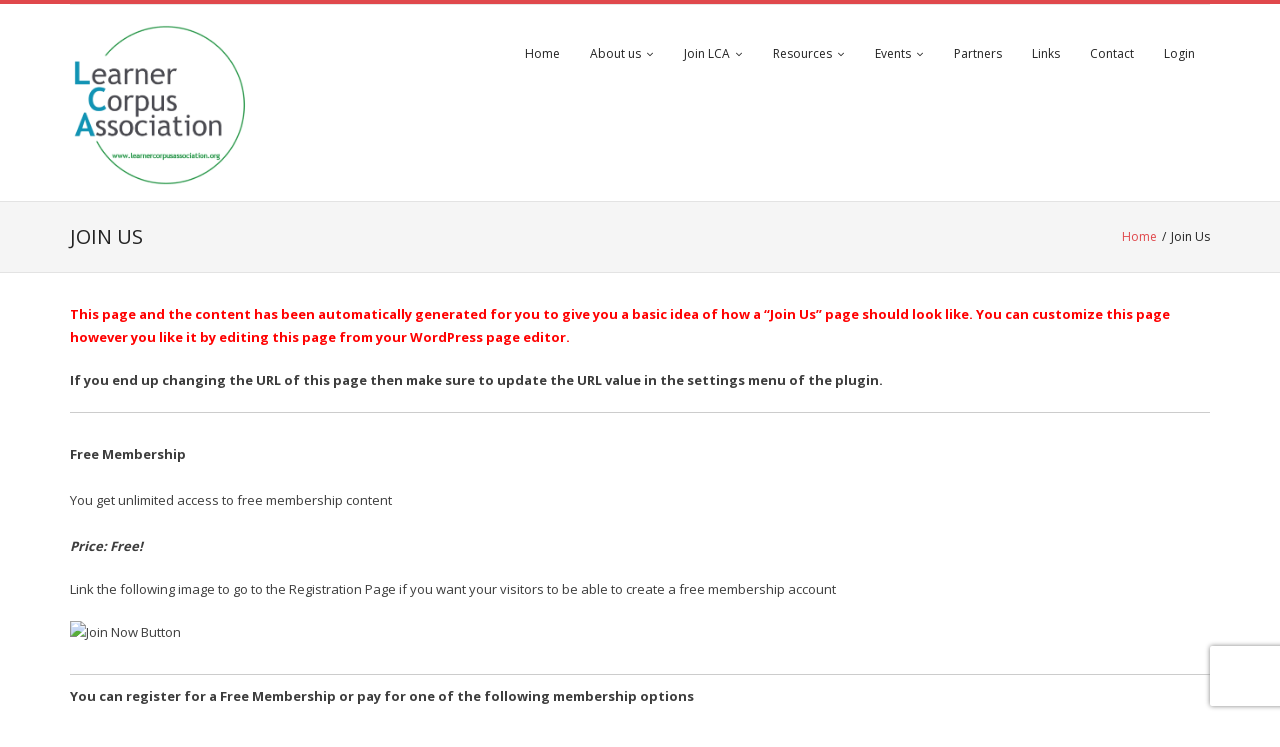

--- FILE ---
content_type: text/html; charset=UTF-8
request_url: https://www.learnercorpusassociation.org/membership-join/
body_size: 12795
content:
<!DOCTYPE html>

<html lang="en-US">
<head>
<meta charset="UTF-8" />
<meta name="viewport" content="width=device-width" />
<link rel="profile" href="//gmpg.org/xfn/11" />
<link rel="pingback" href="https://www.learnercorpusassociation.org/xmlrpc.php" />

<title>Join Us &#8211; Learner Corpus Association</title>
<meta name='robots' content='max-image-preview:large' />
<link rel='dns-prefetch' href='//fonts.googleapis.com' />
<link rel="alternate" type="application/rss+xml" title="Learner Corpus Association &raquo; Feed" href="https://www.learnercorpusassociation.org/feed/" />
<link rel="alternate" type="application/rss+xml" title="Learner Corpus Association &raquo; Comments Feed" href="https://www.learnercorpusassociation.org/comments/feed/" />
<link rel="alternate" title="oEmbed (JSON)" type="application/json+oembed" href="https://www.learnercorpusassociation.org/wp-json/oembed/1.0/embed?url=https%3A%2F%2Fwww.learnercorpusassociation.org%2Fmembership-join%2F" />
<link rel="alternate" title="oEmbed (XML)" type="text/xml+oembed" href="https://www.learnercorpusassociation.org/wp-json/oembed/1.0/embed?url=https%3A%2F%2Fwww.learnercorpusassociation.org%2Fmembership-join%2F&#038;format=xml" />
<style id='wp-img-auto-sizes-contain-inline-css' type='text/css'>
img:is([sizes=auto i],[sizes^="auto," i]){contain-intrinsic-size:3000px 1500px}
/*# sourceURL=wp-img-auto-sizes-contain-inline-css */
</style>
<style id='wp-emoji-styles-inline-css' type='text/css'>

	img.wp-smiley, img.emoji {
		display: inline !important;
		border: none !important;
		box-shadow: none !important;
		height: 1em !important;
		width: 1em !important;
		margin: 0 0.07em !important;
		vertical-align: -0.1em !important;
		background: none !important;
		padding: 0 !important;
	}
/*# sourceURL=wp-emoji-styles-inline-css */
</style>
<style id='wp-block-library-inline-css' type='text/css'>
:root{--wp-block-synced-color:#7a00df;--wp-block-synced-color--rgb:122,0,223;--wp-bound-block-color:var(--wp-block-synced-color);--wp-editor-canvas-background:#ddd;--wp-admin-theme-color:#007cba;--wp-admin-theme-color--rgb:0,124,186;--wp-admin-theme-color-darker-10:#006ba1;--wp-admin-theme-color-darker-10--rgb:0,107,160.5;--wp-admin-theme-color-darker-20:#005a87;--wp-admin-theme-color-darker-20--rgb:0,90,135;--wp-admin-border-width-focus:2px}@media (min-resolution:192dpi){:root{--wp-admin-border-width-focus:1.5px}}.wp-element-button{cursor:pointer}:root .has-very-light-gray-background-color{background-color:#eee}:root .has-very-dark-gray-background-color{background-color:#313131}:root .has-very-light-gray-color{color:#eee}:root .has-very-dark-gray-color{color:#313131}:root .has-vivid-green-cyan-to-vivid-cyan-blue-gradient-background{background:linear-gradient(135deg,#00d084,#0693e3)}:root .has-purple-crush-gradient-background{background:linear-gradient(135deg,#34e2e4,#4721fb 50%,#ab1dfe)}:root .has-hazy-dawn-gradient-background{background:linear-gradient(135deg,#faaca8,#dad0ec)}:root .has-subdued-olive-gradient-background{background:linear-gradient(135deg,#fafae1,#67a671)}:root .has-atomic-cream-gradient-background{background:linear-gradient(135deg,#fdd79a,#004a59)}:root .has-nightshade-gradient-background{background:linear-gradient(135deg,#330968,#31cdcf)}:root .has-midnight-gradient-background{background:linear-gradient(135deg,#020381,#2874fc)}:root{--wp--preset--font-size--normal:16px;--wp--preset--font-size--huge:42px}.has-regular-font-size{font-size:1em}.has-larger-font-size{font-size:2.625em}.has-normal-font-size{font-size:var(--wp--preset--font-size--normal)}.has-huge-font-size{font-size:var(--wp--preset--font-size--huge)}.has-text-align-center{text-align:center}.has-text-align-left{text-align:left}.has-text-align-right{text-align:right}.has-fit-text{white-space:nowrap!important}#end-resizable-editor-section{display:none}.aligncenter{clear:both}.items-justified-left{justify-content:flex-start}.items-justified-center{justify-content:center}.items-justified-right{justify-content:flex-end}.items-justified-space-between{justify-content:space-between}.screen-reader-text{border:0;clip-path:inset(50%);height:1px;margin:-1px;overflow:hidden;padding:0;position:absolute;width:1px;word-wrap:normal!important}.screen-reader-text:focus{background-color:#ddd;clip-path:none;color:#444;display:block;font-size:1em;height:auto;left:5px;line-height:normal;padding:15px 23px 14px;text-decoration:none;top:5px;width:auto;z-index:100000}html :where(.has-border-color){border-style:solid}html :where([style*=border-top-color]){border-top-style:solid}html :where([style*=border-right-color]){border-right-style:solid}html :where([style*=border-bottom-color]){border-bottom-style:solid}html :where([style*=border-left-color]){border-left-style:solid}html :where([style*=border-width]){border-style:solid}html :where([style*=border-top-width]){border-top-style:solid}html :where([style*=border-right-width]){border-right-style:solid}html :where([style*=border-bottom-width]){border-bottom-style:solid}html :where([style*=border-left-width]){border-left-style:solid}html :where(img[class*=wp-image-]){height:auto;max-width:100%}:where(figure){margin:0 0 1em}html :where(.is-position-sticky){--wp-admin--admin-bar--position-offset:var(--wp-admin--admin-bar--height,0px)}@media screen and (max-width:600px){html :where(.is-position-sticky){--wp-admin--admin-bar--position-offset:0px}}

/*# sourceURL=wp-block-library-inline-css */
</style><style id='global-styles-inline-css' type='text/css'>
:root{--wp--preset--aspect-ratio--square: 1;--wp--preset--aspect-ratio--4-3: 4/3;--wp--preset--aspect-ratio--3-4: 3/4;--wp--preset--aspect-ratio--3-2: 3/2;--wp--preset--aspect-ratio--2-3: 2/3;--wp--preset--aspect-ratio--16-9: 16/9;--wp--preset--aspect-ratio--9-16: 9/16;--wp--preset--color--black: #000000;--wp--preset--color--cyan-bluish-gray: #abb8c3;--wp--preset--color--white: #ffffff;--wp--preset--color--pale-pink: #f78da7;--wp--preset--color--vivid-red: #cf2e2e;--wp--preset--color--luminous-vivid-orange: #ff6900;--wp--preset--color--luminous-vivid-amber: #fcb900;--wp--preset--color--light-green-cyan: #7bdcb5;--wp--preset--color--vivid-green-cyan: #00d084;--wp--preset--color--pale-cyan-blue: #8ed1fc;--wp--preset--color--vivid-cyan-blue: #0693e3;--wp--preset--color--vivid-purple: #9b51e0;--wp--preset--gradient--vivid-cyan-blue-to-vivid-purple: linear-gradient(135deg,rgb(6,147,227) 0%,rgb(155,81,224) 100%);--wp--preset--gradient--light-green-cyan-to-vivid-green-cyan: linear-gradient(135deg,rgb(122,220,180) 0%,rgb(0,208,130) 100%);--wp--preset--gradient--luminous-vivid-amber-to-luminous-vivid-orange: linear-gradient(135deg,rgb(252,185,0) 0%,rgb(255,105,0) 100%);--wp--preset--gradient--luminous-vivid-orange-to-vivid-red: linear-gradient(135deg,rgb(255,105,0) 0%,rgb(207,46,46) 100%);--wp--preset--gradient--very-light-gray-to-cyan-bluish-gray: linear-gradient(135deg,rgb(238,238,238) 0%,rgb(169,184,195) 100%);--wp--preset--gradient--cool-to-warm-spectrum: linear-gradient(135deg,rgb(74,234,220) 0%,rgb(151,120,209) 20%,rgb(207,42,186) 40%,rgb(238,44,130) 60%,rgb(251,105,98) 80%,rgb(254,248,76) 100%);--wp--preset--gradient--blush-light-purple: linear-gradient(135deg,rgb(255,206,236) 0%,rgb(152,150,240) 100%);--wp--preset--gradient--blush-bordeaux: linear-gradient(135deg,rgb(254,205,165) 0%,rgb(254,45,45) 50%,rgb(107,0,62) 100%);--wp--preset--gradient--luminous-dusk: linear-gradient(135deg,rgb(255,203,112) 0%,rgb(199,81,192) 50%,rgb(65,88,208) 100%);--wp--preset--gradient--pale-ocean: linear-gradient(135deg,rgb(255,245,203) 0%,rgb(182,227,212) 50%,rgb(51,167,181) 100%);--wp--preset--gradient--electric-grass: linear-gradient(135deg,rgb(202,248,128) 0%,rgb(113,206,126) 100%);--wp--preset--gradient--midnight: linear-gradient(135deg,rgb(2,3,129) 0%,rgb(40,116,252) 100%);--wp--preset--font-size--small: 13px;--wp--preset--font-size--medium: 20px;--wp--preset--font-size--large: 36px;--wp--preset--font-size--x-large: 42px;--wp--preset--spacing--20: 0.44rem;--wp--preset--spacing--30: 0.67rem;--wp--preset--spacing--40: 1rem;--wp--preset--spacing--50: 1.5rem;--wp--preset--spacing--60: 2.25rem;--wp--preset--spacing--70: 3.38rem;--wp--preset--spacing--80: 5.06rem;--wp--preset--shadow--natural: 6px 6px 9px rgba(0, 0, 0, 0.2);--wp--preset--shadow--deep: 12px 12px 50px rgba(0, 0, 0, 0.4);--wp--preset--shadow--sharp: 6px 6px 0px rgba(0, 0, 0, 0.2);--wp--preset--shadow--outlined: 6px 6px 0px -3px rgb(255, 255, 255), 6px 6px rgb(0, 0, 0);--wp--preset--shadow--crisp: 6px 6px 0px rgb(0, 0, 0);}:where(.is-layout-flex){gap: 0.5em;}:where(.is-layout-grid){gap: 0.5em;}body .is-layout-flex{display: flex;}.is-layout-flex{flex-wrap: wrap;align-items: center;}.is-layout-flex > :is(*, div){margin: 0;}body .is-layout-grid{display: grid;}.is-layout-grid > :is(*, div){margin: 0;}:where(.wp-block-columns.is-layout-flex){gap: 2em;}:where(.wp-block-columns.is-layout-grid){gap: 2em;}:where(.wp-block-post-template.is-layout-flex){gap: 1.25em;}:where(.wp-block-post-template.is-layout-grid){gap: 1.25em;}.has-black-color{color: var(--wp--preset--color--black) !important;}.has-cyan-bluish-gray-color{color: var(--wp--preset--color--cyan-bluish-gray) !important;}.has-white-color{color: var(--wp--preset--color--white) !important;}.has-pale-pink-color{color: var(--wp--preset--color--pale-pink) !important;}.has-vivid-red-color{color: var(--wp--preset--color--vivid-red) !important;}.has-luminous-vivid-orange-color{color: var(--wp--preset--color--luminous-vivid-orange) !important;}.has-luminous-vivid-amber-color{color: var(--wp--preset--color--luminous-vivid-amber) !important;}.has-light-green-cyan-color{color: var(--wp--preset--color--light-green-cyan) !important;}.has-vivid-green-cyan-color{color: var(--wp--preset--color--vivid-green-cyan) !important;}.has-pale-cyan-blue-color{color: var(--wp--preset--color--pale-cyan-blue) !important;}.has-vivid-cyan-blue-color{color: var(--wp--preset--color--vivid-cyan-blue) !important;}.has-vivid-purple-color{color: var(--wp--preset--color--vivid-purple) !important;}.has-black-background-color{background-color: var(--wp--preset--color--black) !important;}.has-cyan-bluish-gray-background-color{background-color: var(--wp--preset--color--cyan-bluish-gray) !important;}.has-white-background-color{background-color: var(--wp--preset--color--white) !important;}.has-pale-pink-background-color{background-color: var(--wp--preset--color--pale-pink) !important;}.has-vivid-red-background-color{background-color: var(--wp--preset--color--vivid-red) !important;}.has-luminous-vivid-orange-background-color{background-color: var(--wp--preset--color--luminous-vivid-orange) !important;}.has-luminous-vivid-amber-background-color{background-color: var(--wp--preset--color--luminous-vivid-amber) !important;}.has-light-green-cyan-background-color{background-color: var(--wp--preset--color--light-green-cyan) !important;}.has-vivid-green-cyan-background-color{background-color: var(--wp--preset--color--vivid-green-cyan) !important;}.has-pale-cyan-blue-background-color{background-color: var(--wp--preset--color--pale-cyan-blue) !important;}.has-vivid-cyan-blue-background-color{background-color: var(--wp--preset--color--vivid-cyan-blue) !important;}.has-vivid-purple-background-color{background-color: var(--wp--preset--color--vivid-purple) !important;}.has-black-border-color{border-color: var(--wp--preset--color--black) !important;}.has-cyan-bluish-gray-border-color{border-color: var(--wp--preset--color--cyan-bluish-gray) !important;}.has-white-border-color{border-color: var(--wp--preset--color--white) !important;}.has-pale-pink-border-color{border-color: var(--wp--preset--color--pale-pink) !important;}.has-vivid-red-border-color{border-color: var(--wp--preset--color--vivid-red) !important;}.has-luminous-vivid-orange-border-color{border-color: var(--wp--preset--color--luminous-vivid-orange) !important;}.has-luminous-vivid-amber-border-color{border-color: var(--wp--preset--color--luminous-vivid-amber) !important;}.has-light-green-cyan-border-color{border-color: var(--wp--preset--color--light-green-cyan) !important;}.has-vivid-green-cyan-border-color{border-color: var(--wp--preset--color--vivid-green-cyan) !important;}.has-pale-cyan-blue-border-color{border-color: var(--wp--preset--color--pale-cyan-blue) !important;}.has-vivid-cyan-blue-border-color{border-color: var(--wp--preset--color--vivid-cyan-blue) !important;}.has-vivid-purple-border-color{border-color: var(--wp--preset--color--vivid-purple) !important;}.has-vivid-cyan-blue-to-vivid-purple-gradient-background{background: var(--wp--preset--gradient--vivid-cyan-blue-to-vivid-purple) !important;}.has-light-green-cyan-to-vivid-green-cyan-gradient-background{background: var(--wp--preset--gradient--light-green-cyan-to-vivid-green-cyan) !important;}.has-luminous-vivid-amber-to-luminous-vivid-orange-gradient-background{background: var(--wp--preset--gradient--luminous-vivid-amber-to-luminous-vivid-orange) !important;}.has-luminous-vivid-orange-to-vivid-red-gradient-background{background: var(--wp--preset--gradient--luminous-vivid-orange-to-vivid-red) !important;}.has-very-light-gray-to-cyan-bluish-gray-gradient-background{background: var(--wp--preset--gradient--very-light-gray-to-cyan-bluish-gray) !important;}.has-cool-to-warm-spectrum-gradient-background{background: var(--wp--preset--gradient--cool-to-warm-spectrum) !important;}.has-blush-light-purple-gradient-background{background: var(--wp--preset--gradient--blush-light-purple) !important;}.has-blush-bordeaux-gradient-background{background: var(--wp--preset--gradient--blush-bordeaux) !important;}.has-luminous-dusk-gradient-background{background: var(--wp--preset--gradient--luminous-dusk) !important;}.has-pale-ocean-gradient-background{background: var(--wp--preset--gradient--pale-ocean) !important;}.has-electric-grass-gradient-background{background: var(--wp--preset--gradient--electric-grass) !important;}.has-midnight-gradient-background{background: var(--wp--preset--gradient--midnight) !important;}.has-small-font-size{font-size: var(--wp--preset--font-size--small) !important;}.has-medium-font-size{font-size: var(--wp--preset--font-size--medium) !important;}.has-large-font-size{font-size: var(--wp--preset--font-size--large) !important;}.has-x-large-font-size{font-size: var(--wp--preset--font-size--x-large) !important;}
/*# sourceURL=global-styles-inline-css */
</style>

<style id='classic-theme-styles-inline-css' type='text/css'>
/*! This file is auto-generated */
.wp-block-button__link{color:#fff;background-color:#32373c;border-radius:9999px;box-shadow:none;text-decoration:none;padding:calc(.667em + 2px) calc(1.333em + 2px);font-size:1.125em}.wp-block-file__button{background:#32373c;color:#fff;text-decoration:none}
/*# sourceURL=/wp-includes/css/classic-themes.min.css */
</style>
<link rel='stylesheet' id='sp-news-public-css' href='https://www.learnercorpusassociation.org/wp-content/plugins/sp-news-and-widget/assets/css/wpnw-public.css?ver=5.0.6' type='text/css' media='all' />
<link rel='stylesheet' id='thinkup-bootstrap-css' href='https://www.learnercorpusassociation.org/wp-content/themes/renden/lib/extentions/bootstrap/css/bootstrap.min.css?ver=2.3.2' type='text/css' media='all' />
<link rel='stylesheet' id='thinkup-style-css' href='https://www.learnercorpusassociation.org/wp-content/themes/renden/style.css?ver=0b5b1d6adf8f3bee6a4481c130731a1d' type='text/css' media='all' />
<link rel='stylesheet' id='renden-magazine-thinkup-style-css' href='https://www.learnercorpusassociation.org/wp-content/themes/renden-magazine/style.css?ver=1.0.14' type='text/css' media='all' />
<link rel='stylesheet' id='thinkup-google-fonts-css' href='https://fonts.googleapis.com/css?family=Open+Sans%3A300%2C400%2C600%2C700&#038;subset=latin%2Clatin-ext' type='text/css' media='all' />
<link rel='stylesheet' id='prettyPhoto-css' href='https://www.learnercorpusassociation.org/wp-content/themes/renden/lib/extentions/prettyPhoto/css/prettyPhoto.css?ver=3.1.6' type='text/css' media='all' />
<link rel='stylesheet' id='dashicons-css' href='https://www.learnercorpusassociation.org/wp-includes/css/dashicons.min.css?ver=0b5b1d6adf8f3bee6a4481c130731a1d' type='text/css' media='all' />
<link rel='stylesheet' id='font-awesome-css' href='https://www.learnercorpusassociation.org/wp-content/themes/renden/lib/extentions/font-awesome/css/font-awesome.min.css?ver=4.7.0' type='text/css' media='all' />
<link rel='stylesheet' id='thinkup-shortcodes-css' href='https://www.learnercorpusassociation.org/wp-content/themes/renden/styles/style-shortcodes.css?ver=1.8.1' type='text/css' media='all' />
<link rel='stylesheet' id='taxopress-frontend-css-css' href='https://www.learnercorpusassociation.org/wp-content/plugins/simple-tags/assets/frontend/css/frontend.css?ver=3.43.0' type='text/css' media='all' />
<link rel='stylesheet' id='thinkup-responsive-css' href='https://www.learnercorpusassociation.org/wp-content/themes/renden/styles/style-responsive.css?ver=1.8.1' type='text/css' media='all' />
<script type="text/javascript" src="https://www.learnercorpusassociation.org/wp-includes/js/jquery/jquery.min.js?ver=3.7.1" id="jquery-core-js"></script>
<script type="text/javascript" src="https://www.learnercorpusassociation.org/wp-includes/js/jquery/jquery-migrate.min.js?ver=3.4.1" id="jquery-migrate-js"></script>
<script type="text/javascript" src="https://www.learnercorpusassociation.org/wp-content/plugins/simple-tags/assets/frontend/js/frontend.js?ver=3.43.0" id="taxopress-frontend-js-js"></script>
<link rel="https://api.w.org/" href="https://www.learnercorpusassociation.org/wp-json/" /><link rel="alternate" title="JSON" type="application/json" href="https://www.learnercorpusassociation.org/wp-json/wp/v2/pages/23753" /><link rel="EditURI" type="application/rsd+xml" title="RSD" href="https://www.learnercorpusassociation.org/xmlrpc.php?rsd" />

<link rel="canonical" href="https://www.learnercorpusassociation.org/membership-join/" />
<link rel='shortlink' href='https://www.learnercorpusassociation.org/?p=23753' />
<script type="text/javascript">//<![CDATA[
  function external_links_in_new_windows_loop() {
    if (!document.links) {
      document.links = document.getElementsByTagName('a');
    }
    var change_link = false;
    var force = '';
    var ignore = '';

    for (var t=0; t<document.links.length; t++) {
      var all_links = document.links[t];
      change_link = false;
      
      if(document.links[t].hasAttribute('onClick') == false) {
        // forced if the address starts with http (or also https), but does not link to the current domain
        if(all_links.href.search(/^http/) != -1 && all_links.href.search('www.learnercorpusassociation.org') == -1 && all_links.href.search(/^#/) == -1) {
          // console.log('Changed ' + all_links.href);
          change_link = true;
        }
          
        if(force != '' && all_links.href.search(force) != -1) {
          // forced
          // console.log('force ' + all_links.href);
          change_link = true;
        }
        
        if(ignore != '' && all_links.href.search(ignore) != -1) {
          // console.log('ignore ' + all_links.href);
          // ignored
          change_link = false;
        }

        if(change_link == true) {
          // console.log('Changed ' + all_links.href);
          document.links[t].setAttribute('onClick', 'javascript:window.open(\'' + all_links.href.replace(/'/g, '') + '\', \'_blank\', \'noopener\'); return false;');
          document.links[t].removeAttribute('target');
        }
      }
    }
  }
  
  // Load
  function external_links_in_new_windows_load(func)
  {  
    var oldonload = window.onload;
    if (typeof window.onload != 'function'){
      window.onload = func;
    } else {
      window.onload = function(){
        oldonload();
        func();
      }
    }
  }

  external_links_in_new_windows_load(external_links_in_new_windows_loop);
  //]]></script>

<script type="text/javascript">
(function(url){
	if(/(?:Chrome\/26\.0\.1410\.63 Safari\/537\.31|WordfenceTestMonBot)/.test(navigator.userAgent)){ return; }
	var addEvent = function(evt, handler) {
		if (window.addEventListener) {
			document.addEventListener(evt, handler, false);
		} else if (window.attachEvent) {
			document.attachEvent('on' + evt, handler);
		}
	};
	var removeEvent = function(evt, handler) {
		if (window.removeEventListener) {
			document.removeEventListener(evt, handler, false);
		} else if (window.detachEvent) {
			document.detachEvent('on' + evt, handler);
		}
	};
	var evts = 'contextmenu dblclick drag dragend dragenter dragleave dragover dragstart drop keydown keypress keyup mousedown mousemove mouseout mouseover mouseup mousewheel scroll'.split(' ');
	var logHuman = function() {
		if (window.wfLogHumanRan) { return; }
		window.wfLogHumanRan = true;
		var wfscr = document.createElement('script');
		wfscr.type = 'text/javascript';
		wfscr.async = true;
		wfscr.src = url + '&r=' + Math.random();
		(document.getElementsByTagName('head')[0]||document.getElementsByTagName('body')[0]).appendChild(wfscr);
		for (var i = 0; i < evts.length; i++) {
			removeEvent(evts[i], logHuman);
		}
	};
	for (var i = 0; i < evts.length; i++) {
		addEvent(evts[i], logHuman);
	}
})('//www.learnercorpusassociation.org/?wordfence_lh=1&hid=BE12FCE49BE6B61B814D26A6FB85D430');
</script>		<style type="text/css" id="wp-custom-css">
			p 
{
  font-size: 13px;
}

#logo img 
{ 
	max-height: 160px; 
	padding-bottom: 10px; 
}
		</style>
						<style type="text/css" id="c4wp-checkout-css">
					.woocommerce-checkout .c4wp_captcha_field {
						margin-bottom: 10px;
						margin-top: 15px;
						position: relative;
						display: inline-block;
					}
				</style>
								<style type="text/css" id="c4wp-v3-lp-form-css">
					.login #login, .login #lostpasswordform {
						min-width: 350px !important;
					}
					.wpforms-field-c4wp iframe {
						width: 100% !important;
					}
				</style>
							<style type="text/css" id="c4wp-v3-lp-form-css">
				.login #login, .login #lostpasswordform {
					min-width: 350px !important;
				}
				.wpforms-field-c4wp iframe {
					width: 100% !important;
				}
			</style>
			</head>

<body class="wp-singular page-template-default page page-id-23753 page-parent wp-custom-logo wp-theme-renden wp-child-theme-renden-magazine user-registration-page ur-settings-sidebar-show layout-sidebar-none layout-responsive header-style1 group-blog">
<div id="body-core" class="hfeed site">

	<a class="skip-link screen-reader-text" href="#content">Skip to content</a>
	<!-- .skip-link -->
	
	<header>
	<div id="site-header">

			
		<div id="pre-header">
		<div class="wrap-safari">
		<div id="pre-header-core" class="main-navigation">
  
			
			
		</div>
		</div>
		</div>
		<!-- #pre-header -->

		<div id="header">
		<div id="header-core">

			<div id="logo">
			<a href="https://www.learnercorpusassociation.org/" class="custom-logo-link" rel="home"><img width="831" height="733" src="https://www.learnercorpusassociation.org/wp-content/uploads/2020/03/LCA_logo-no-font.png" class="custom-logo" alt="Learner Corpus Association" decoding="async" fetchpriority="high" srcset="https://www.learnercorpusassociation.org/wp-content/uploads/2020/03/LCA_logo-no-font.png 831w, https://www.learnercorpusassociation.org/wp-content/uploads/2020/03/LCA_logo-no-font-300x265.png 300w, https://www.learnercorpusassociation.org/wp-content/uploads/2020/03/LCA_logo-no-font-768x677.png 768w" sizes="(max-width: 831px) 100vw, 831px" /></a>			</div>

			<div id="header-links" class="main-navigation">
			<div id="header-links-inner" class="header-links">

				<ul id="menu-home" class="menu"><li id="menu-item-23853" class="menu-item menu-item-type-post_type menu-item-object-page menu-item-home menu-item-23853"><a href="https://www.learnercorpusassociation.org/">Home</a></li>
<li id="menu-item-23863" class="menu-item menu-item-type-post_type menu-item-object-page menu-item-has-children menu-item-23863"><a href="https://www.learnercorpusassociation.org/about/">About us</a>
<ul class="sub-menu">
	<li id="menu-item-23873" class="menu-item menu-item-type-post_type menu-item-object-page menu-item-23873"><a href="https://www.learnercorpusassociation.org/about/board/">Board</a></li>
	<li id="menu-item-23883" class="menu-item menu-item-type-post_type menu-item-object-page menu-item-23883"><a href="https://www.learnercorpusassociation.org/about/constitution/">Constitution</a></li>
	<li id="menu-item-23893" class="menu-item menu-item-type-post_type menu-item-object-page menu-item-23893"><a href="https://www.learnercorpusassociation.org/about/founding-members/">Founding members</a></li>
</ul>
</li>
<li id="menu-item-13573" class="menu-item menu-item-type-post_type menu-item-object-page menu-item-has-children menu-item-13573"><a href="https://www.learnercorpusassociation.org/join/">Join LCA</a>
<ul class="sub-menu">
	<li id="menu-item-25043" class="menu-item menu-item-type-post_type menu-item-object-page menu-item-25043"><a href="https://www.learnercorpusassociation.org/membership-join/membership-registration/">Registration</a></li>
	<li id="menu-item-25033" class="menu-item menu-item-type-post_type menu-item-object-page menu-item-25033"><a href="https://www.learnercorpusassociation.org/join/new-membership-application-for-phd-free/">MA/PhD students : Free membership application</a></li>
</ul>
</li>
<li id="menu-item-23933" class="menu-item menu-item-type-post_type menu-item-object-page menu-item-has-children menu-item-23933"><a href="https://www.learnercorpusassociation.org/resources/">Resources</a>
<ul class="sub-menu">
	<li id="menu-item-23943" class="menu-item menu-item-type-post_type menu-item-object-page menu-item-has-children menu-item-23943"><a href="https://www.learnercorpusassociation.org/resources/lcb/">Learner Corpus Bibliography</a>
	<ul class="sub-menu">
		<li id="menu-item-23953" class="menu-item menu-item-type-post_type menu-item-object-page menu-item-23953"><a href="https://www.learnercorpusassociation.org/resources/lcb/how-to-access-the-learner-corpus-bibliography/">How to access the online LCB</a></li>
		<li id="menu-item-23963" class="menu-item menu-item-type-post_type menu-item-object-page menu-item-23963"><a href="https://www.learnercorpusassociation.org/resources/lcb/how-to-run-a-search-in-the-group-library/">How to run a search in the group library</a></li>
		<li id="menu-item-23973" class="menu-item menu-item-type-post_type menu-item-object-page menu-item-23973"><a href="https://www.learnercorpusassociation.org/resources/lcb/lca-zoterostandalone/">How to use the LCB in Zotero Standalone</a></li>
	</ul>
</li>
	<li id="menu-item-23983" class="menu-item menu-item-type-post_type menu-item-object-page menu-item-has-children menu-item-23983"><a href="https://www.learnercorpusassociation.org/resources/tools/">Corpora and tools</a>
	<ul class="sub-menu">
		<li id="menu-item-23993" class="menu-item menu-item-type-post_type menu-item-object-page menu-item-23993"><a href="https://www.learnercorpusassociation.org/resources/tools/locness-corpus/">The Louvain Corpus of Native English Essays (LOCNESS)</a></li>
	</ul>
</li>
	<li id="menu-item-24003" class="menu-item menu-item-type-post_type menu-item-object-page menu-item-24003"><a href="https://www.learnercorpusassociation.org/resources/learner-corpora-around-the-world/">Learner corpora around the world</a></li>
</ul>
</li>
<li id="menu-item-24023" class="menu-item menu-item-type-post_type menu-item-object-page menu-item-has-children menu-item-24023"><a href="https://www.learnercorpusassociation.org/events/">Events</a>
<ul class="sub-menu">
	<li id="menu-item-38033" class="menu-item menu-item-type-post_type menu-item-object-page menu-item-38033"><a href="https://www.learnercorpusassociation.org/events/">Events Calendar</a></li>
	<li id="menu-item-38023" class="menu-item menu-item-type-custom menu-item-object-custom menu-item-38023"><a href="https://www.learnercorpusassociation.org/wp-content/uploads/2022/05/LCA-Diversity-and-Inclusion-and-Code-of-Conduct-statements.pdf">Diversity, Inclusion and Code of Conduct</a></li>
	<li id="menu-item-38043" class="menu-item menu-item-type-custom menu-item-object-custom menu-item-38043"><a href="https://lcr2024.ut.ee/">LCR 2024</a></li>
	<li id="menu-item-44449" class="menu-item menu-item-type-custom menu-item-object-custom menu-item-44449"><a href="https://www.tu-chemnitz.de/phil/english/sections/edling/conferences/lcrgrad.php">LCRGrad2025</a></li>
	<li id="menu-item-44625" class="menu-item menu-item-type-custom menu-item-object-custom menu-item-44625"><a href="https://lcr2026.ff.cuni.cz/">LCR 2026: Prague (16-19 Sept.)</a></li>
</ul>
</li>
<li id="menu-item-24033" class="menu-item menu-item-type-post_type menu-item-object-page menu-item-24033"><a href="https://www.learnercorpusassociation.org/partners/">Partners</a></li>
<li id="menu-item-24043" class="menu-item menu-item-type-post_type menu-item-object-page menu-item-24043"><a href="https://www.learnercorpusassociation.org/links/">Links</a></li>
<li id="menu-item-24053" class="menu-item menu-item-type-post_type menu-item-object-page menu-item-24053"><a href="https://www.learnercorpusassociation.org/contact/">Contact</a></li>
<li id="menu-item-25013" class="menu-item menu-item-type- menu-item-object-login menu-item-25013"><a href="https://www.learnercorpusassociation.org/wp-login.php?redirect_to=https%3A%2F%2Fwww.learnercorpusassociation.org">Login</a></li>
</ul>				
							</div>
			</div>
			<!-- #header-links .main-navigation -->

			<div id="header-nav"><a class="btn-navbar collapsed" data-toggle="collapse" data-target=".nav-collapse" tabindex="0"><span class="icon-bar"></span><span class="icon-bar"></span><span class="icon-bar"></span></a></div>
		</div>

			<div id="header-responsive"><div id="header-responsive-inner" class="responsive-links nav-collapse collapse"><ul id="menu-home-1" class=""><li id="res-menu-item-23853" class="menu-item menu-item-type-post_type menu-item-object-page menu-item-home"><a href="https://www.learnercorpusassociation.org/"><span>Home</span></a></li>
<li id="res-menu-item-23863" class="menu-item menu-item-type-post_type menu-item-object-page menu-item-has-children"><a href="https://www.learnercorpusassociation.org/about/"><span>About us</span></a>
<ul class="sub-menu">
	<li id="res-menu-item-23873" class="menu-item menu-item-type-post_type menu-item-object-page"><a href="https://www.learnercorpusassociation.org/about/board/">&#45; Board</a></li>
	<li id="res-menu-item-23883" class="menu-item menu-item-type-post_type menu-item-object-page"><a href="https://www.learnercorpusassociation.org/about/constitution/">&#45; Constitution</a></li>
	<li id="res-menu-item-23893" class="menu-item menu-item-type-post_type menu-item-object-page"><a href="https://www.learnercorpusassociation.org/about/founding-members/">&#45; Founding members</a></li>
</ul>
</li>
<li id="res-menu-item-13573" class="menu-item menu-item-type-post_type menu-item-object-page menu-item-has-children"><a href="https://www.learnercorpusassociation.org/join/"><span>Join LCA</span></a>
<ul class="sub-menu">
	<li id="res-menu-item-25043" class="menu-item menu-item-type-post_type menu-item-object-page"><a href="https://www.learnercorpusassociation.org/membership-join/membership-registration/">&#45; Registration</a></li>
	<li id="res-menu-item-25033" class="menu-item menu-item-type-post_type menu-item-object-page"><a href="https://www.learnercorpusassociation.org/join/new-membership-application-for-phd-free/">&#45; MA/PhD students : Free membership application</a></li>
</ul>
</li>
<li id="res-menu-item-23933" class="menu-item menu-item-type-post_type menu-item-object-page menu-item-has-children"><a href="https://www.learnercorpusassociation.org/resources/"><span>Resources</span></a>
<ul class="sub-menu">
	<li id="res-menu-item-23943" class="menu-item menu-item-type-post_type menu-item-object-page menu-item-has-children"><a href="https://www.learnercorpusassociation.org/resources/lcb/">&#45; Learner Corpus Bibliography</a>
	<ul class="sub-menu">
		<li id="res-menu-item-23953" class="menu-item menu-item-type-post_type menu-item-object-page"><a href="https://www.learnercorpusassociation.org/resources/lcb/how-to-access-the-learner-corpus-bibliography/">&#45; &#45; How to access the online LCB</a></li>
		<li id="res-menu-item-23963" class="menu-item menu-item-type-post_type menu-item-object-page"><a href="https://www.learnercorpusassociation.org/resources/lcb/how-to-run-a-search-in-the-group-library/">&#45; &#45; How to run a search in the group library</a></li>
		<li id="res-menu-item-23973" class="menu-item menu-item-type-post_type menu-item-object-page"><a href="https://www.learnercorpusassociation.org/resources/lcb/lca-zoterostandalone/">&#45; &#45; How to use the LCB in Zotero Standalone</a></li>
	</ul>
</li>
	<li id="res-menu-item-23983" class="menu-item menu-item-type-post_type menu-item-object-page menu-item-has-children"><a href="https://www.learnercorpusassociation.org/resources/tools/">&#45; Corpora and tools</a>
	<ul class="sub-menu">
		<li id="res-menu-item-23993" class="menu-item menu-item-type-post_type menu-item-object-page"><a href="https://www.learnercorpusassociation.org/resources/tools/locness-corpus/">&#45; &#45; The Louvain Corpus of Native English Essays (LOCNESS)</a></li>
	</ul>
</li>
	<li id="res-menu-item-24003" class="menu-item menu-item-type-post_type menu-item-object-page"><a href="https://www.learnercorpusassociation.org/resources/learner-corpora-around-the-world/">&#45; Learner corpora around the world</a></li>
</ul>
</li>
<li id="res-menu-item-24023" class="menu-item menu-item-type-post_type menu-item-object-page menu-item-has-children"><a href="https://www.learnercorpusassociation.org/events/"><span>Events</span></a>
<ul class="sub-menu">
	<li id="res-menu-item-38033" class="menu-item menu-item-type-post_type menu-item-object-page"><a href="https://www.learnercorpusassociation.org/events/">&#45; Events Calendar</a></li>
	<li id="res-menu-item-38023" class="menu-item menu-item-type-custom menu-item-object-custom"><a href="https://www.learnercorpusassociation.org/wp-content/uploads/2022/05/LCA-Diversity-and-Inclusion-and-Code-of-Conduct-statements.pdf">&#45; Diversity, Inclusion and Code of Conduct</a></li>
	<li id="res-menu-item-38043" class="menu-item menu-item-type-custom menu-item-object-custom"><a href="https://lcr2024.ut.ee/">&#45; LCR 2024</a></li>
	<li id="res-menu-item-44449" class="menu-item menu-item-type-custom menu-item-object-custom"><a href="https://www.tu-chemnitz.de/phil/english/sections/edling/conferences/lcrgrad.php">&#45; LCRGrad2025</a></li>
	<li id="res-menu-item-44625" class="menu-item menu-item-type-custom menu-item-object-custom"><a href="https://lcr2026.ff.cuni.cz/">&#45; LCR 2026: Prague (16-19 Sept.)</a></li>
</ul>
</li>
<li id="res-menu-item-24033" class="menu-item menu-item-type-post_type menu-item-object-page"><a href="https://www.learnercorpusassociation.org/partners/"><span>Partners</span></a></li>
<li id="res-menu-item-24043" class="menu-item menu-item-type-post_type menu-item-object-page"><a href="https://www.learnercorpusassociation.org/links/"><span>Links</span></a></li>
<li id="res-menu-item-24053" class="menu-item menu-item-type-post_type menu-item-object-page"><a href="https://www.learnercorpusassociation.org/contact/"><span>Contact</span></a></li>
<li id="res-menu-item-25013" class="menu-item menu-item-type- menu-item-object-login"><a href="https://www.learnercorpusassociation.org/wp-login.php?redirect_to=https%3A%2F%2Fwww.learnercorpusassociation.org"><span>Login</span></a></li>
</ul></div></div>			
		</div>
		<!-- #header -->

		<div id="intro" class="option2"><div class="wrap-safari"><div id="intro-core"><h1 class="page-title"><span>Join Us</span></h1><div id="breadcrumbs"><div id="breadcrumbs-core"><a href="https://www.learnercorpusassociation.org/">Home</a><span class="delimiter">/</span>Join Us</div></div></div></div></div>
	</div>


	</header>
	<!-- header -->

		
	<div id="content">
	<div id="content-core">

		<div id="main">
		<div id="main-core">
			
				
		<article id="post-23753" class="post-23753 page type-page status-publish hentry">

		<p style="color:red;font-weight:bold;">This page and the content has been automatically generated for you to give you a basic idea of how a &#8220;Join Us&#8221; page should look like. You can customize this page however you like it by editing this page from your WordPress page editor.</p>
<p style="font-weight:bold;">If you end up changing the URL of this page then make sure to update the URL value in the settings menu of the plugin.</p>
<p style="border-top:1px solid #ccc;padding-top:10px;margin-top:10px;">
<p>			<strong>Free Membership</strong><br />
			<br />
			You get unlimited access to free membership content<br />
			<br />
			<em><strong>Price: Free!</strong></em></p>
<p>Link the following image to go to the Registration Page if you want your visitors to be able to create a free membership account</p>
<p>			<img decoding="async" title="Join Now" src="https://sites.uclouvain.be/learncorpus-new/wp-content/plugins/simple-membership/images/join-now-button-image.gif" alt="Join Now Button" width="277" height="82" /></p>
<p style="border-bottom:1px solid #ccc;padding-bottom:10px;margin-bottom:10px;">
<p><strong>You can register for a Free Membership or pay for one of the following membership options</strong></p>
<p style="border-top:1px solid #ccc;padding-top:10px;margin-top:10px;">
<p>			[ ==> Insert Payment Button For Your Paid Membership Levels Here <== ]
			

<p style="border-bottom:1px solid #ccc;padding-bottom:10px;margin-bottom:10px;"></p>
		
		</article>
				
			

		</div><!-- #main-core -->
		</div><!-- #main -->
			</div>
	</div><!-- #content -->

	<footer>
		<div id="footer"><div id="footer-core" class="option1"><div id="footer-col1" class="widget-area">
		<aside class="widget widget_recent_entries">
		<h3 class="footer-widget-title"><span>Recent Posts</span></h3>
		<ul>
											<li>
					<a href="https://www.learnercorpusassociation.org/lcr-2026/">LCR 2026: Prague, 16-19 September 2026</a>
									</li>
											<li>
					<a href="https://www.learnercorpusassociation.org/cfp-learner-corpus-research-graduate-conference-2025/">Online LCRGrad Conference 2025</a>
									</li>
											<li>
					<a href="https://www.learnercorpusassociation.org/working-group-on-metadata-in-learner-corpus-research/">Working Group on Metadata in Learner Corpus Research</a>
									</li>
											<li>
					<a href="https://www.learnercorpusassociation.org/official-release-of-the-swedish-learner-language-infrastructure-swell-on-august-26-27/">Official release of the Swedish Learner Language infrastructure (SweLL) on August, 26-27</a>
									</li>
											<li>
					<a href="https://www.learnercorpusassociation.org/obituary-kari-tenfjord/">Obituary: Kari Tenfjord</a>
									</li>
					</ul>

		</aside></div></div></div><!-- #footer -->		
		<div id="sub-footer">

		
		<div id="sub-footer-core">
		
			<div class="copyright">
			Theme by <a href="https://www.thinkupthemes.com/" target="_blank">Think Up Themes Ltd</a>. Powered by <a href="https://www.wordpress.org/" target="_blank">WordPress</a>.			</div>
			<!-- .copyright -->

						<!-- #footer-menu -->

									
		</div>
		</div>
	</footer><!-- footer -->

</div><!-- #body-core -->

<script type="speculationrules">
{"prefetch":[{"source":"document","where":{"and":[{"href_matches":"/*"},{"not":{"href_matches":["/wp-*.php","/wp-admin/*","/wp-content/uploads/*","/wp-content/*","/wp-content/plugins/*","/wp-content/themes/renden-magazine/*","/wp-content/themes/renden/*","/*\\?(.+)"]}},{"not":{"selector_matches":"a[rel~=\"nofollow\"]"}},{"not":{"selector_matches":".no-prefetch, .no-prefetch a"}}]},"eagerness":"conservative"}]}
</script>
<script type="text/javascript" src="https://www.learnercorpusassociation.org/wp-includes/js/jquery/ui/core.min.js?ver=1.13.3" id="jquery-ui-core-js"></script>
<script type="text/javascript" src="https://www.learnercorpusassociation.org/wp-includes/js/jquery/ui/mouse.min.js?ver=1.13.3" id="jquery-ui-mouse-js"></script>
<script type="text/javascript" src="https://www.learnercorpusassociation.org/wp-includes/js/jquery/ui/sortable.min.js?ver=1.13.3" id="jquery-ui-sortable-js"></script>
<script type="text/javascript" src="https://www.learnercorpusassociation.org/wp-content/themes/renden/lib/scripts/main-frontend.js?ver=1.8.1" id="thinkup-frontend-js"></script>
<script type="text/javascript" src="https://www.learnercorpusassociation.org/wp-content/themes/renden-magazine/lib/scripts/main-frontend.js?ver=1.0.14" id="renden-magazine-thinkup-frontend-js"></script>
<script type="text/javascript" src="https://www.learnercorpusassociation.org/wp-includes/js/imagesloaded.min.js?ver=5.0.0" id="imagesloaded-js"></script>
<script type="text/javascript" src="https://www.learnercorpusassociation.org/wp-content/themes/renden/lib/extentions/prettyPhoto/js/jquery.prettyPhoto.js?ver=3.1.6" id="prettyPhoto-js"></script>
<script type="text/javascript" src="https://www.learnercorpusassociation.org/wp-content/themes/renden/lib/extentions/bootstrap/js/bootstrap.js?ver=2.3.2" id="thinkup-bootstrap-js"></script>
<script type="text/javascript" src="https://www.learnercorpusassociation.org/wp-content/themes/renden/lib/scripts/plugins/ResponsiveSlides/responsiveslides.min.js?ver=1.54" id="responsiveslides-js"></script>
<script type="text/javascript" src="https://www.learnercorpusassociation.org/wp-content/themes/renden/lib/scripts/plugins/ResponsiveSlides/responsiveslides-call.js?ver=1.8.1" id="thinkup-responsiveslides-js"></script>
<script id="wp-emoji-settings" type="application/json">
{"baseUrl":"https://s.w.org/images/core/emoji/17.0.2/72x72/","ext":".png","svgUrl":"https://s.w.org/images/core/emoji/17.0.2/svg/","svgExt":".svg","source":{"concatemoji":"https://www.learnercorpusassociation.org/wp-includes/js/wp-emoji-release.min.js?ver=0b5b1d6adf8f3bee6a4481c130731a1d"}}
</script>
<script type="module">
/* <![CDATA[ */
/*! This file is auto-generated */
const a=JSON.parse(document.getElementById("wp-emoji-settings").textContent),o=(window._wpemojiSettings=a,"wpEmojiSettingsSupports"),s=["flag","emoji"];function i(e){try{var t={supportTests:e,timestamp:(new Date).valueOf()};sessionStorage.setItem(o,JSON.stringify(t))}catch(e){}}function c(e,t,n){e.clearRect(0,0,e.canvas.width,e.canvas.height),e.fillText(t,0,0);t=new Uint32Array(e.getImageData(0,0,e.canvas.width,e.canvas.height).data);e.clearRect(0,0,e.canvas.width,e.canvas.height),e.fillText(n,0,0);const a=new Uint32Array(e.getImageData(0,0,e.canvas.width,e.canvas.height).data);return t.every((e,t)=>e===a[t])}function p(e,t){e.clearRect(0,0,e.canvas.width,e.canvas.height),e.fillText(t,0,0);var n=e.getImageData(16,16,1,1);for(let e=0;e<n.data.length;e++)if(0!==n.data[e])return!1;return!0}function u(e,t,n,a){switch(t){case"flag":return n(e,"\ud83c\udff3\ufe0f\u200d\u26a7\ufe0f","\ud83c\udff3\ufe0f\u200b\u26a7\ufe0f")?!1:!n(e,"\ud83c\udde8\ud83c\uddf6","\ud83c\udde8\u200b\ud83c\uddf6")&&!n(e,"\ud83c\udff4\udb40\udc67\udb40\udc62\udb40\udc65\udb40\udc6e\udb40\udc67\udb40\udc7f","\ud83c\udff4\u200b\udb40\udc67\u200b\udb40\udc62\u200b\udb40\udc65\u200b\udb40\udc6e\u200b\udb40\udc67\u200b\udb40\udc7f");case"emoji":return!a(e,"\ud83e\u1fac8")}return!1}function f(e,t,n,a){let r;const o=(r="undefined"!=typeof WorkerGlobalScope&&self instanceof WorkerGlobalScope?new OffscreenCanvas(300,150):document.createElement("canvas")).getContext("2d",{willReadFrequently:!0}),s=(o.textBaseline="top",o.font="600 32px Arial",{});return e.forEach(e=>{s[e]=t(o,e,n,a)}),s}function r(e){var t=document.createElement("script");t.src=e,t.defer=!0,document.head.appendChild(t)}a.supports={everything:!0,everythingExceptFlag:!0},new Promise(t=>{let n=function(){try{var e=JSON.parse(sessionStorage.getItem(o));if("object"==typeof e&&"number"==typeof e.timestamp&&(new Date).valueOf()<e.timestamp+604800&&"object"==typeof e.supportTests)return e.supportTests}catch(e){}return null}();if(!n){if("undefined"!=typeof Worker&&"undefined"!=typeof OffscreenCanvas&&"undefined"!=typeof URL&&URL.createObjectURL&&"undefined"!=typeof Blob)try{var e="postMessage("+f.toString()+"("+[JSON.stringify(s),u.toString(),c.toString(),p.toString()].join(",")+"));",a=new Blob([e],{type:"text/javascript"});const r=new Worker(URL.createObjectURL(a),{name:"wpTestEmojiSupports"});return void(r.onmessage=e=>{i(n=e.data),r.terminate(),t(n)})}catch(e){}i(n=f(s,u,c,p))}t(n)}).then(e=>{for(const n in e)a.supports[n]=e[n],a.supports.everything=a.supports.everything&&a.supports[n],"flag"!==n&&(a.supports.everythingExceptFlag=a.supports.everythingExceptFlag&&a.supports[n]);var t;a.supports.everythingExceptFlag=a.supports.everythingExceptFlag&&!a.supports.flag,a.supports.everything||((t=a.source||{}).concatemoji?r(t.concatemoji):t.wpemoji&&t.twemoji&&(r(t.twemoji),r(t.wpemoji)))});
//# sourceURL=https://www.learnercorpusassociation.org/wp-includes/js/wp-emoji-loader.min.js
/* ]]> */
</script>
<!-- CAPTCHA added with CAPTCHA 4WP plugin. More information: https://captcha4wp.com -->			<script  id="c4wp-recaptcha-js" src="https://www.recaptcha.net/recaptcha/api.js?render=6LeLwjEqAAAAAPn_7tKha1IQ7mCuudk5vozG9L3_&#038;hl=en"></script>
			<script id="c4wp-inline-js" type="text/javascript">
				/* @v3-js:start */
					let c4wp_onloadCallback = function() {
						for ( var i = 0; i < document.forms.length; i++ ) {
							let form 		   = document.forms[i];
							let captcha_div    = form.querySelector( '.c4wp_captcha_field_div:not(.rendered)' );
							let jetpack_sso    = form.querySelector( '#jetpack-sso-wrap' );
							var wcblock_submit = form.querySelector( '.wc-block-components-checkout-place-order-button' );
							var has_wc_submit  = null !== wcblock_submit;
							
							if ( null === captcha_div && ! has_wc_submit || form.id == 'create-group-form' ) {	
								if ( ! form.parentElement.classList.contains( 'nf-form-layout' ) ) {
									continue;
								}
							
							}
							if ( ! has_wc_submit ) {
								if ( !( captcha_div.offsetWidth || captcha_div.offsetHeight || captcha_div.getClientRects().length ) ) {					    	
									if ( jetpack_sso == null && ! form.classList.contains( 'woocommerce-form-login' ) ) {
										continue;
									}
								}
							}

							let alreadyCloned = form.querySelector( '.c4wp-submit' );
							if ( null != alreadyCloned ) {
								continue;
							}

							let foundSubmitBtn = form.querySelector( '#signup-form [type=submit], [type=submit]:not(#group-creation-create):not([name="signup_submit"]):not([name="ac_form_submit"]):not(.verify-captcha)' );
							let cloned = false;
							let clone  = false;

							// Submit button found, clone it.
							if ( foundSubmitBtn ) {
								clone = foundSubmitBtn.cloneNode(true);
								clone.classList.add( 'c4wp-submit' );
								clone.removeAttribute( 'onclick' );
								clone.removeAttribute( 'onkeypress' );
								if ( foundSubmitBtn.parentElement.form === null ) {
									foundSubmitBtn.parentElement.prepend(clone);
								} else {
									foundSubmitBtn.parentElement.insertBefore( clone, foundSubmitBtn );
								}
								foundSubmitBtn.style.display = "none";
								captcha_div                  = form.querySelector( '.c4wp_captcha_field_div' );
								cloned = true;
							}

							// WC block checkout clone btn.
							if ( has_wc_submit && ! form.classList.contains( 'c4wp-primed' ) ) {
								clone = wcblock_submit.cloneNode(true);
								clone.classList.add( 'c4wp-submit' );
								clone.classList.add( 'c4wp-clone' );
								clone.removeAttribute( 'onclick' );
								clone.removeAttribute( 'onkeypress' );
								if ( wcblock_submit.parentElement.form === null ) {
									wcblock_submit.parentElement.prepend(clone);
								} else {
									wcblock_submit.parentElement.insertBefore( clone, wcblock_submit );
								}
								wcblock_submit.style.display = "none";

								clone.addEventListener('click', function( e ){
									if ( form.classList.contains( 'c4wp_v2_fallback_active' ) ) {
										jQuery( form ).find( '.wc-block-components-checkout-place-order-button:not(.c4wp-submit)' ).click(); 
										return true;
									} else {
										grecaptcha.execute( '6LeLwjEqAAAAAPn_7tKha1IQ7mCuudk5vozG9L3_', ).then( function( data ) {
											form.classList.add( 'c4wp-primed' );
										});	
									}

								});
								foundSubmitBtn = wcblock_submit;
								cloned = true;
							}
							
							// Clone created, listen to its click.
							if ( cloned ) {
								clone.addEventListener( 'click', function ( event ) {
									logSubmit( event, 'cloned', form, foundSubmitBtn );
								});
							// No clone, execute and watch for form submission.
							} else {
								grecaptcha.execute(
									'6LeLwjEqAAAAAPn_7tKha1IQ7mCuudk5vozG9L3_',
								).then( function( data ) {
									var responseElem = form.querySelector( '.c4wp_response' );
									if ( responseElem == null ) {
										var responseElem = document.querySelector( '.c4wp_response' );
									}
									if ( responseElem != null ) {
										responseElem.setAttribute( 'value', data );	
									}									
								});

								// Anything else.
								form.addEventListener( 'submit', function ( event ) {
									logSubmit( event, 'other', form );
								});	
							}

							function logSubmit( event, form_type = '', form, foundSubmitBtn ) {
								// Standard v3 check.
								if ( ! form.classList.contains( 'c4wp_v2_fallback_active' ) && ! form.classList.contains( 'c4wp_verified' ) ) {
									event.preventDefault();
									try {
										grecaptcha.execute(
											'6LeLwjEqAAAAAPn_7tKha1IQ7mCuudk5vozG9L3_',
										).then( function( data ) {	
											var responseElem = form.querySelector( '.c4wp_response' );
											if ( responseElem == null ) {
												var responseElem = document.querySelector( '.c4wp_response' );
											}
											
											responseElem.setAttribute( 'value', data );	

											if ( form.classList.contains( 'wc-block-checkout__form' ) ) {
												// WC block checkout.
												let input = document.querySelector('input[id*="c4wp-wc-checkout"]'); 
												let lastValue = input.value;
												var token = data;
												input.value = token;
												let event = new Event('input', { bubbles: true });
												event.simulated = true;
												let tracker = input._valueTracker;
												if (tracker) {
													tracker.setValue( lastValue );
												}
												input.dispatchEvent(event)												
											}

														
			/* @v3-fallback-js:start */
			if ( typeof captcha_div == 'undefined' && form.classList.contains( 'wc-block-checkout__form' ) ) {
				var captcha_div = form.querySelector( '#additional-information-c4wp-c4wp-wc-checkout' );
			}

			if ( ! captcha_div && form.classList.contains( 'wc-block-checkout__form' ) ) {
				var captcha_div = form.querySelector( '#order-c4wp-c4wp-wc-checkout' );
			}

			if ( typeof captcha_div == 'undefined' ) {
				var captcha_div = form.querySelector( '.c4wp_captcha_field_div' );
			}

			var parentElem = captcha_div.parentElement;

			if ( ( form.classList.contains( 'c4wp-primed' ) ) || ( ! form.classList.contains( 'c4wp_verify_underway' ) && captcha_div.parentElement.getAttribute( 'data-c4wp-use-ajax' ) == 'true' ) ) {

				form.classList.add('c4wp_verify_underway' );
				const flagMarkup =  '<input id="c4wp_ajax_flag" type="hidden" name="c4wp_ajax_flag" value="c4wp_ajax_flag">';
				var flagMarkupDiv = document.createElement('div');
				flagMarkupDiv.innerHTML = flagMarkup.trim();

				form.appendChild( flagMarkupDiv );
	
				var nonce = captcha_div.parentElement.getAttribute( 'data-nonce' );

				var formData = new FormData();

				formData.append( 'action', 'c4wp_ajax_verify' );
				formData.append( 'nonce', nonce );
				formData.append( 'response', data );
				
				fetch( 'https://www.learnercorpusassociation.org/wp-admin/admin-ajax.php', {
					method: 'POST',
					body: formData,
				} ) // wrapped
					.then( 
						res => res.json()
					)
					.then( data => {
						if ( data['success'] ) {
							form.classList.add( 'c4wp_verified' );
							// Submit as usual.
							if ( foundSubmitBtn ) {
								foundSubmitBtn.click();
							} else if ( form.classList.contains( 'wc-block-checkout__form' ) ) {
								jQuery( form ).find( '.wc-block-components-checkout-place-order-button:not(.c4wp-submit)' ).click(); 
							} else {								
								if ( typeof form.submit === 'function' ) {
									form.submit();
								} else {
									HTMLFormElement.prototype.submit.call(form);
								}
							}

						} else {
							//jQuery( '.nf-form-cont' ).trigger( 'nfFormReady' );

							if ( 'redirect' === 'v2_checkbox' ) {
								window.location.href = '';
							}

							if ( 'v2_checkbox' === 'v2_checkbox' ) {
								if ( form.classList.contains( 'wc-block-checkout__form' ) ) {
									captcha_div = captcha_div.parentElement;
								}

								captcha_div.innerHTML = '';
								form.classList.add( 'c4wp_v2_fallback_active' );
								flagMarkupDiv.firstChild.setAttribute( 'name', 'c4wp_v2_fallback' );

								var c4wp_captcha = grecaptcha.render( captcha_div,{
									'sitekey' : '6Lc1r-kUAAAAAALUzEWzjdVqcMxV8vwAM2Wpfs46',		
									'size'  : 'normal',
									'theme' : 'light',				
									'expired-callback' : function(){
										grecaptcha.reset( c4wp_captcha );
									}
								}); 
								jQuery( '.ninja-forms-field.c4wp-submit' ).prop( 'disabled', false );
							}

							if ( form.classList.contains( 'wc-block-checkout__form' ) ) {
								return true;
							}

							if ( form.parentElement.classList.contains( 'nf-form-layout' ) ) {
								jQuery( '.ninja-forms-field.c4wp-submit' ).prop( 'disabled', false );
								return false;
							}

							// Prevent further submission
							event.preventDefault();
							return false;
						}
					} )
					.catch( err => console.error( err ) );

				// Prevent further submission
				event.preventDefault();
				return false;
			}
			/* @v3-fallback-js:end */
			
			
											// Submit as usual.
											if ( foundSubmitBtn ) {
												foundSubmitBtn.click();
											} else if ( form.classList.contains( 'wc-block-checkout__form' ) ) {
												jQuery( form ).find( '.wc-block-components-checkout-place-order-button:not(.c4wp-submit)' ).click(); 
											} else {
												
												if ( typeof form.submit === 'function' ) {
													form.submit();
												} else {
													HTMLFormElement.prototype.submit.call(form);
												}
											}

											return true;
										});
									} catch (e) {
										// Silence.
									}
								// V2 fallback.
								} else {
									if ( form.classList.contains( 'wpforms-form' ) || form.classList.contains( 'frm-fluent-form' ) || form.classList.contains( 'woocommerce-checkout' ) ) {
										return true;
									}

									if ( form.parentElement.classList.contains( 'nf-form-layout' ) ) {
										return false;
									}
									
									if ( form.classList.contains( 'wc-block-checkout__form' ) ) {
										return;
									}
									
									// Submit as usual.
									if ( typeof form.submit === 'function' ) {
										form.submit();
									} else {
										HTMLFormElement.prototype.submit.call(form);
									}

									return true;
								}
							};
						}
					};

					grecaptcha.ready( c4wp_onloadCallback );

					if ( typeof jQuery !== 'undefined' ) {
						jQuery( 'body' ).on( 'click', '.acomment-reply.bp-primary-action', function ( e ) {
							c4wp_onloadCallback();
						});	
					}

					//token is valid for 2 minutes, So get new token every after 1 minutes 50 seconds
					setInterval(c4wp_onloadCallback, 110000);

					
					window.addEventListener("load", (event) => {
						if ( typeof jQuery !== 'undefined' && jQuery( 'input[id*="c4wp-wc-checkout"]' ).length ) {
							var element = document.createElement('div');
							var html = '<div class="c4wp_captcha_field" style="margin-bottom: 10px" data-nonce="30ca9fe8bc" data-c4wp-use-ajax="true" data-c4wp-v2-site-key="6Lc1r-kUAAAAAALUzEWzjdVqcMxV8vwAM2Wpfs46"><div id="c4wp_captcha_field_0" class="c4wp_captcha_field_div"><input type="hidden" name="g-recaptcha-response" class="c4wp_response" aria-label="do not use" aria-readonly="true" value="" /></div></div>';
							element.innerHTML = html;
							jQuery( '[class*="c4wp-wc-checkout"]' ).append( element );
							jQuery( '[class*="c4wp-wc-checkout"]' ).find('*').off();
							c4wp_onloadCallback();
						}
					});
				/* @v3-js:end */
			</script>
			<!-- / CAPTCHA by CAPTCHA 4WP plugin -->
</body>
</html>

--- FILE ---
content_type: text/css
request_url: https://www.learnercorpusassociation.org/wp-content/themes/renden-magazine/style.css?ver=1.0.14
body_size: 2143
content:
/*
Theme Name: Renden Magazine
Text Domain: renden-magazine
Template: renden
Version: 1.0.14
Requires at least: 5.0
Tested up to: 6.4
Requires PHP: 7.0
Description: Renden Magazine is the free version of the multi-purpose professional theme (Renden Pro) ideal for a business or blog website. The theme has a responsive layout, HD retina ready and comes with a powerful theme options panel with can be used to make awesome changes without touching any code. The theme also comes with a full width easy to use slider. Easily add a logo to your site and create a beautiful homepage using the built-in homepage layout.
Tags: one-column, two-columns, three-columns, right-sidebar, left-sidebar, custom-header, custom-menu, full-width-template, theme-options, threaded-comments, featured-images, post-formats, sticky-post, translation-ready, flexible-header, custom-background, grid-layout, footer-widgets, blog, e-commerce, photography, rtl-language-support
Author: Think Up Themes
Author URI: https://www.thinkupthemes.com
Theme URI: https://www.thinkupthemes.com/free/renden-free/
License: GNU General Public License v2 or later
License URI: https://www.gnu.org/licenses/gpl-2.0.html
*/

/* General */
h1,h2,h3,h4,h5,h6 {
}

/* Services */
.services-builder .iconmain h3 {
}

#site-header {
	border-top: 4px solid #e0484c;
}

/* Pre Header */
#pre-header {
	background: none;
}
#pre-header-core {
	border-bottom: 1px solid #e7e7e7;
}
#pre-header .header-links > ul > li:before {
	content: "";
}
#pre-header .header-links .sub-menu {
	border: 1px solid #e7e7e7;
	background: #fff;
}
#pre-header .header-links .sub-menu li {
	border-bottom: 1px solid #e7e7e7;
}
#pre-header .header-links .sub-menu li:last-child {
	border-bottom: none;
}
#pre-header .header-links .sub-menu a {
	padding-top: 10px;
	padding-bottom: 10px;
}

#pre-header-social li,
#pre-header-social li:last-child {
	border: none;
}
#pre-header-social li a {
	width: 30px;
	height: 30px;
}
#pre-header-social li i {
	font-size: 12px;
}

/* Header */
#header .menu > li.menu-hover > a,
#header .menu > li.current_page_item > a,
#header .menu > li.current-menu-ancestor > a,
#header .menu > li > a:hover {
	-webkit-box-shadow: inset 0 -3px 0 0 #e0484c;
	-moz-box-shadow: inset 0 -3px 0 0 #e0484c;
	-ms-box-shadow: inset 0 -3px 0 0 #e0484c;
	-o-box-shadow: inset 0 -3px 0 0 #e0484c;
	box-shadow: inset 0 -3px 0 0 #e0484c;
}
#header .header-links .sub-menu a {
	padding: 7px 20px !important;
}
#header .sub-menu li {
	border-left: none;
	border-right: none;
	border-bottom: 1px solid #e7e7e7;
	padding: 0 !important;
}
#header .sub-menu li:last-child {
	border-bottom: none;
}
#header .header-links > ul > li a {
	border-top: none !important;
}

#header .header-links .sub-menu {
	-webkit-box-shadow: 0 2px 5px #e7e7e7;
	-moz-box-shadow: 0 2px 5px #e7e7e7;
	-ms-box-shadow: 0 2px 5px #e7e7e7;
	-o-box-shadow: 0 2px 5px #e7e7e7;
	box-shadow: 0 2px 5px #e7e7e7;
}
#header .header-links .sub-menu a:hover,
#header .header-links .sub-menu .current-menu-item a {
	color: #fff;
	background: #e0484c;
}
#header .header-links .sub-menu .menu-parent > a:before {
	-webkit-transition: left 0.3s ease;
	-moz-transition: left 0.3s ease;
	-ms-transition: left 0.3s ease;
	-o-transition: left 0.3s ease;
	transition: left 0.3s ease;
}
#header .header-links .menu-hover > .sub-menu {
	margin-left: 0;
}

/* Slider */
#slider a.rslides_nav {
}
#slider a.rslides_nav.prev:before,
#slider a.rslides_nav.next:before {
}
#slider a.rslides_nav.prev:hover:before,
#slider a.rslides_nav.next:hover:before {
}

/* Intro */
#intro {
	padding: 20px 10px;
}

/* Blog */
.blog-style2 #content {
	background: #FFF;
}
.blog-article .blog-thumb {
	display: block;
	vertical-align: top;
}
.blog-article .entry-content {
	position: relative;
}
.blog-article .blog-title {
	text-transform: none;
}
.blog-article .more-link {
	text-transform: capitalize;
}

.blog-article .entry-meta > span {
	text-transform: none;
	margin-right: 14px;
}
.blog-article .entry-meta > span:before {
	content: "";
	margin: 0;
}
.blog-article .entry-meta i {
	padding-right: 5px;
}

.blog-article .entry-meta .comment {
	position: absolute;
	top: 5px;
	right: 5px;
	width: 18px;
	height: 18px;
	line-height: 18px;
	text-align: center;
	margin: 0;
}
.blog-article .entry-meta .comment a {
	display: block;
	color: #fff;
	font-size: 90%;
	background: #222;
}
.blog-article .entry-meta .comment a:hover {
	color: #fff;
	background: #e0484c;
}

.blog-article .entry-meta .comment a:after {
    position: absolute;
    bottom: -4px;
    left: 0;
    content: '';
    width: 0;
    height: 0;
    border-style: solid;
    border-width: 4px 4px 0 0;
    border-color: #222 #0000 #0000 #0000;
	-webkit-transition: all 0.3s ease;
	-moz-transition: all 0.3s ease;
	-ms-transition: all 0.3s ease;
	-o-transition: all 0.3s ease;
	transition: all 0.3s ease;
}
.blog-article .entry-meta .comment a:hover:after {
    border-color: #e0484c #0000 #0000 #0000;
}
.blog-article .entry-meta .comment .fa-comments,
.blog-article .entry-meta .comment .comment-text {
	display: none;
}

.blog-article.has-post-thumbnail .entry-meta .date {
	position: absolute;
	top: -21px;
	left: 0px;
	margin: 0;
}
.blog-article.has-post-thumbnail .entry-meta .date a {
	display: block;
	height: 17px;
	line-height: 17px;
	color: #fff;
	font-size: 90%;
	background: #222;
	padding: 2px 6px;
}
.blog-article.has-post-thumbnail .entry-meta .date a:hover {
	background: #e0484c;
}

/* Blog - Sticky Post */
.blog-article.sticky .entry-content.comment-icon .fa-comments {
}

/* Post Navigation */
#nav-above,
#nav-below {
	padding: 10px 0;
}
.nav-previous,
.nav-next {
	width: auto;
}
.nav-previous a,
.nav-next a {
	font-weight: 600;
	height: auto;
	width: auto;
	line-height: inherit;
	background: none;
	border: none;
}
.nav-previous a:hover,
.nav-next a:hover {
	color: #e0484c;
	background: none;
}
.nav-previous a .meta-nav,
.nav-next a .meta-nav {
    padding: 0 10px;
}

/* Posts & Pages */
#comments-title h3 {
	text-transform: uppercase;
	font-size: 16px;
	font-weight: 600;
	border-top: 4px solid #222;
	border-bottom: 1px solid #e7e7e7;
	padding: 15px 0;
}
#reply-title {
	text-transform: uppercase;
	font-size: 16px;
	font-weight: 600;
	border-top: 4px solid #222;
	border-bottom: 1px solid #e7e7e7;
	padding: 15px 0;
}
.commentlist article {
	background: none;
	border-bottom: 1px solid #e7e7e7;
	padding: 0 0 30px 0;
}
.commentlist .comment,
.commentlist .pingback {
}

/* Author Bio */

/* Pagination */
.pag li a,
.pag li span {
	width: 33px;
	height: 33px;
	line-height: 33px;
	border: 1px solid #e7e7e7;
}
.pag li.current span {
	background: #e0484c;
	border-color: #e0484c;
}
.pag li a:hover {
	border-color: #232323;
}

/* Sidebars */
#sidebar h3.widget-title {
	display: block;
	color: #fff;
	border-bottom: 2px solid #222;
}
#sidebar h3.widget-title span {
	display: inline-block;
	background: #222;
	padding: 4px 12px;
}

/* Left Sidebar Layout */
.layout-sidebar-left #sidebar-core {
}

/* Right Sidebar Layout */
.layout-sidebar-right #sidebar-core {
}

/* Widgets */
.widget li {
}
.widget li a {
}
.widget li > a:before {
}

#sidebar .widget_tag_cloud a {
}
#sidebar .widget_tag_cloud a:hover {
}

/* Footer */
#footer {
	background: #131313;
	padding-top: 55px;
}
#footer-core h3 {
	display: block;
	font-weight: 700;
	text-transform: uppercase;
	border-bottom: 3px solid #212121;
	padding-bottom: 10px;
}
#footer-core,
#footer-core p {
}
#footer-core a,
#footer-core .widget li > a:before {
	color: #fff;
}
#footer-core a:hover,
#footer-core .widget li > a:hover:before {
	color: #e0484c;
}

#sub-footer {
	color: #999;
	background: #080808;
}
#sub-footer a {
	color: #e0484c;
}
#sub-footer a:hover {
	color: #e0484c;
	text-decoration: underline;
}

/* Responsive */
